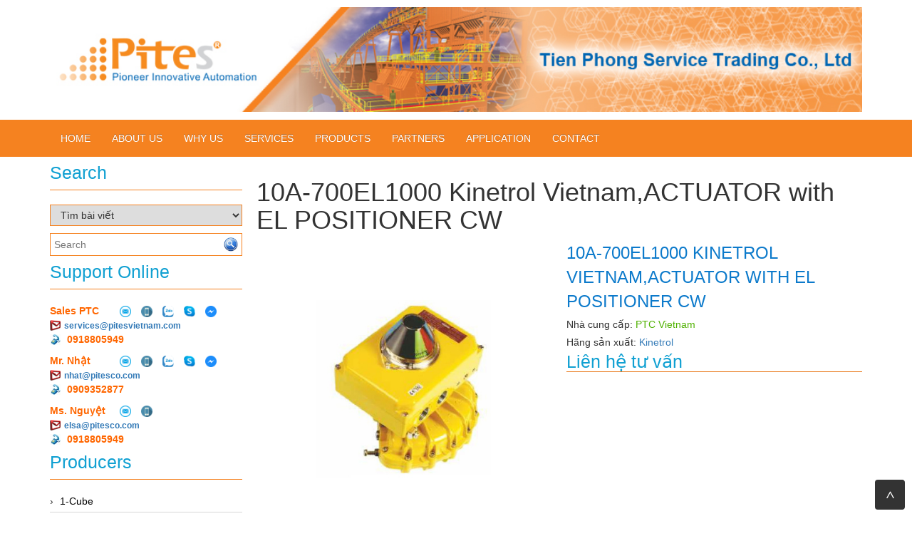

--- FILE ---
content_type: text/html; charset=utf-8
request_url: https://accounts.google.com/o/oauth2/postmessageRelay?parent=https%3A%2F%2Fpitesco.com&jsh=m%3B%2F_%2Fscs%2Fabc-static%2F_%2Fjs%2Fk%3Dgapi.lb.en.OE6tiwO4KJo.O%2Fd%3D1%2Frs%3DAHpOoo_Itz6IAL6GO-n8kgAepm47TBsg1Q%2Fm%3D__features__
body_size: 161
content:
<!DOCTYPE html><html><head><title></title><meta http-equiv="content-type" content="text/html; charset=utf-8"><meta http-equiv="X-UA-Compatible" content="IE=edge"><meta name="viewport" content="width=device-width, initial-scale=1, minimum-scale=1, maximum-scale=1, user-scalable=0"><script src='https://ssl.gstatic.com/accounts/o/2580342461-postmessagerelay.js' nonce="IHFculgpL7EyaHZ_NGO5ew"></script></head><body><script type="text/javascript" src="https://apis.google.com/js/rpc:shindig_random.js?onload=init" nonce="IHFculgpL7EyaHZ_NGO5ew"></script></body></html>

--- FILE ---
content_type: text/css
request_url: https://pitesco.com/Content/layout.css
body_size: 5700
content:



/*------menu left -----------*/

.container-header
{
    position:relative;

}

.nav-sidebar li a {
    color: #000;
    text-transform: uppercase;
}
.holder {
    width: 0;
    height: 0;
    position: absolute;
    top: -5px;
    right: 0;
}
.holder::before {
    top: 18px;
    border-top: 2px solid #990002;
    border-left: 2px solid #990002;
    border-top-color: inherit;
    border-left-color: inherit;
}
.holder::after {
    top: 17px;
    border-top: 2px solid #990002;
    border-left: 2px solid #990002;
}
.holder::after, .holder::before {
    display: block;
    position: absolute;
    content: "";
    width: 10px;
    height: 10px;
    right: 20px;
    z-index: 10;
    -webkit-transform: rotate(-135deg);
    -moz-transform: rotate(-135deg);
    -ms-transform: rotate(-135deg);
    -o-transform: rotate(-135deg);
    transform: rotate(-135deg);
}
.has-sub ul {
    border-bottom: 1px solid #ccc;
    padding-left: 50px;
}
.has-sub ul  li  a
{
    padding: 10px 0 5px;
    display: block;
    font-size: 11px;
}
.has-sub ul li:last-child a {
    padding-bottom: 10px;
}
.has-sub ul  li  a:hover, .has-sub ul  li.active  a, .has-sub ul  li.active  a:hover
{
    text-decoration:none;
    color: #990002;
}

/*------END menu left -----------*/


/*------pagination-page -----------*/

.light-theme.pagination-page .current {
    background: #333;
}
.light-theme.pagination-page a, .light-theme.pagination-page span {
    background: #990002;
    border: none;
    border-radius: 0;
    box-shadow: none;
    color: #fff;
}
.light-theme.pagination-page a:hover {
    background: red;
}
.layout-detail .light-theme.pagination-page a, .layout-detail .light-theme.pagination-page span {
    background: #337ab7;
    border: none;
    border-radius: 0;
    box-shadow: none;
    color: #fff;
}
.layout-detail .light-theme.pagination-page a:hover {
    background: navy;
}
.layout-detail .light-theme.pagination-page .current {
    background:#990002;
}
.light-theme a:hover {
    text-decoration: none;
    background: #FCFCFC;
}


/*------END pagination-page -----------*/



/*------Body -----------*/

@media (max-width: 590px) {
  .list-item .list-product {
    width: 100%;
  }
	.product-detail .col-xs-6 {
		    width: 100%;
	}
}

/*@media (min-width: 767px) and (max-width: 1199) {
    .list-product .product-item img {
        width: 100%;
    }
}*/

@media (min-width: 767px){
    .list-product .product-item img {
        max-width: 90%;
    }
    .PhotosActivity, .luottruycap
    {
        display:block;
    }
	
}
@media (max-width: 767px){
    .navbar-nav.sf-menu ul {
        padding-left: 15px;
    }
    .navbar-header .menu-bar{
        display:block;
    }
    .PhotosActivity, .luottruycap
    {
        display:none;
    }
    .call.call-hotline {
        display:block;
    }
    .main-left.support-online{
        display:none;
    }
}
.call-hotline {
    overflow: hidden;
    background: rgba(0,0,0,0.9);
    position: fixed;
    left: 0;
    bottom: 0;
    width: 100%;
    display:none;
}
.call-phone {
    float: left;
    width: 50%;
    text-align: center;
    font-weight: bold;
    padding: 5px;
}
.call-sms {
    float: left;
    width: 50%;
    text-align: center;
    font-weight: bold;
    padding: 5px;
}
.call-phone img, .call-sms img {
    height: 30px;
}

.menu .navbar-toggle {
    float: left;
    margin: 8px 0 8px 15px;
}

.menu-bar {
    float: left;
    font-size: 18px;
    height: 50px;
    line-height: 20px;
    padding: 15px;
    color:#fff;
    font-weight:bold;
    font-size:14px;
    text-transform:uppercase;
    display:none;
}
.menu-bar:hover{
    color:#ffff00;
    text-decoration:none;
}
.navbar-inverse.menu {
    background: #F58220;
    border-radius: 0px;
    border: 1px solid #F58220;
    margin-bottom: 10px;
}
.navbar-inverse.menu .navbar-nav li.active > a {
    background: none;
    box-shadow: none;
    color: #000;
}
.navbar-inverse.menu .navbar-nav li a {
    background: none;
    box-shadow: none;
    color: #fff;
    font-size: 14px;
    text-transform: uppercase;
}
.navbar-inverse.menu .navbar-nav li:hover > a {
    color: #000;
}
.navbar-inverse.menu .navbar-nav.sf-menu li.sfHover > ul li:hover a,
.navbar-inverse.menu .navbar-nav.sf-menu li.sfHover > ul li.active a{
    color: #000;
    text-decoration:none;
}


h2.title {
    border-bottom: 1px solid #e97b1e;
    color: #10a0d2;
    font-weight: normal;
    margin: 0 0 20px;
    font-size: 1.75em;
}
.main-left h2.title {
    border-bottom: 1px solid #F58220;
    padding-bottom: 10px;
}
.product-item {
    border: 1px #d7d7d7 solid;
    border-bottom:none;
    text-align: center;
    position: relative;
	height: 180px;
}
.list-product:hover .product-item {
    border: 1px solid #F58220;
    border-bottom: none;
}

.list-product:hover .price{
    border: 1px solid #F58220;
    border-top: none;
}
.list-product:hover a.title
{
    color: #cb2026;
}
.list-product:hover h4.title
{
    color: #cb2026;
}
.product-item img {
    max-width: 90%;
    max-height: 90%;
    position: absolute;
    top: 0;
    left: 0;
    right: 0;
    bottom: 0;
    margin: auto;
}
h4.title {
    color: #337ab7;
    font-size: 12px;
    height: 26px;
    line-height: 28px;
    margin: 0;
    overflow: hidden;
    padding: 0 6px;
    text-align: center;
}
.list-product {
    margin-bottom: 20px;
    position:relative;
}
a.title {
    text-align: center;
    font-size: 12px;
    width: 100%;
}
.post-item .price {
    padding: 0;
    height: 28px;
}
.price {
    background: #d7d7d7;
    height: 70px;
    padding: 5px;
    overflow: hidden;
    text-align: center;
}
.price p {
    text-align: center;
    margin: 0;
    text-decoration: line-through;
}
p.color {
    color: #990002;
    font-weight: bold;
    text-decoration: none;
    display: none;
}
p.giftpro {
    text-decoration: none;
    font-size: 12px;
}
.sale {
    position: absolute;
    top: 5px;
    right: 20px;
    background: url("../images/system/sale.png");
    width: 50px;
    text-align: right;
    padding-right: 5px;
    color: #fff;
    height: 22px;
}
.content-menu-left li a {
    color: #000;
    text-decoration: none;
}
.content-menu-left li a:hover {
    color: #cb2026;
}
ul.content-menu-left {
    margin: 0;
    padding: 0;
}
.content-menu-left li {
    list-style-type: none;
    border-bottom: 1px #d7d7d7 solid;
    padding-bottom: 5px;
    margin-bottom: 5px;
}
.content-menu-left li:before {
    content: "›";
    margin-right: 5px;
}
.content-menu-left li:hover {
    color: #cb2026;
}

.layout-detail {
    background-color: #3E3E3E;
}
.layout-detail .page-header {
    color: #fff;
    margin-top: 10px;
}
.logo {
    margin-bottom: 1px;
    position: relative;
}
.order {
    position: absolute;
    top: 0px;
    right: 10px;
    background-image: url("../Images/Icon/cart.png");
    background-size: 50px 50px;
    width: 50px;
    height: 50px;
    text-align: center;
    color: red;
    font-weight: bold;
    cursor:pointer;
}
.order div {
    padding: 11px 10px 11px 0;
}
.order img {
    width: 50px;
}
.logo.active {
    position:fixed;
    width:100%;
    z-index:1;
}
.logo img {
    width: 100%;
}
.placeholder a:hover,.placeholder a:focus {
    color: #990002;
    text-decoration: none;
}
.clear {
    clear: both;
}
.list-item.relate-product {
    margin: 0;
}
.relate-product {
    padding: 0;
}
.layout-detail .pagination-page {
    padding-left: 15px;
}
.relate-product h2 {
 
}
.comment .fb_iframe_widget,
.comment .fb_iframe_widget span,
.comment .fb_iframe_widget span iframe[style]
{
    width: 100% !important;
}
.comment {
    margin-bottom: 10px;
    
}
.item-share {
    float: left;
    margin-right: 15px;
}


.placeholder.post-item {
    text-align: left;
	padding-bottom: 10px;
    margin-bottom: 10px;
}
.placeholder.post-item img {
    width: 200px;
    height: auto;
    float: left;
    margin-right: 10px;
	border: 1px solid;
    padding: 1px;
}
p.post-description {
    text-align: justify;
        margin-bottom: 20px;
}
.post-item p.post-description {
    margin-bottom: 0;
}
.placeholders.post-detail {
    text-align: left;
}
.post-description {
    text-align: justify;
    margin-top: 10px;
}
.list-item.relate-post {
    margin: 0;
}
.infor {
    position: absolute;
    bottom: 0;
    left: 20px;
    font-size:11px;
}
p {
    margin-bottom: 5px;
}
.contact legend, .login legend {
    display: none;
}
input, textarea {
    border: 1px solid #ccc;
}
input {
    width: 100%;
    padding: 5px;
}
textarea {
    width: 100%;
    padding: 5px;
    height: 100px;
}
input[type="submit"] {
    background-color: #e97b1e;
    border: none;
    color: #fff;
    width: auto;
    padding: 5px 10px;
}
input[type="submit"]:hover {
    background-color: red;
}
input#RememberMe {
    width: 20px;
    float: left;
}
.icon-bar {
    background-color: #888;
}
.sidebar .navbar-toggle {
    background-color: #fff;
    border: 1px solid #ccc;
}
.sidebar .navbar-toggle:hover {
    background-color: #ccc;
    cursor:pointer;
}

.SlideShow {
    margin-bottom: 20px;
    border: 1px solid #d7d7d7;
}
.main-left {
    margin-bottom: 10px;
}
.contact {
    margin-bottom: 20px;
}
.editor-field input {
    margin-bottom: 10px;
}
.find {
    margin-top: 10px;
}
.post-item {
    margin-bottom: 20px;
}
.relate-post ul li:hover a {
    text-decoration: none;
    color: #cb2026;
}
.relate-post ul li {
    list-style-type:none;
}
.relate-post ul {
    padding-left: 20px;
}
.relate-post .simple-pagination {
    margin: 0;
}
.about img {
    float: left;
    margin: 0 20px 20px 0;
    width: 150px;
    height: 150px;
}
a.about-title {
    text-transform: uppercase;
}
a.about-title:hover{
    text-decoration: none;
    color: #cb2026;
}
#ads-home img {
    

}
#ads-home .ads-item {
    border: 1px solid #d7d7d7;
    margin: 0 5px;
    text-align: center;
    border-radius: 5px;
	height: 130px;
    position: relative;
}
.owl-buttons {
    display: none;
}
h2.title-footer {
    font-size: 16px;
    margin: 16px 0 0;
    color: #ffff00;
}
div#ads-home {
    margin-bottom: 20px;
}
.post-detail {
    margin-bottom: 10px;
}
.product-detail img.pro-img{
    width:100%;
}
.content-menu-left li:last-child
{
    border-bottom: none;
    margin-bottom: 0;
    padding-bottom: 0;
}
h3.title {
    font-size: 15px;
    font-weight: bold;
    margin: 0 0 10px;
    text-transform: uppercase;
    padding-top: 1px;
    color: #fff;
}
.footer-content {
    margin-bottom: 20px;

}
.lien-he {
    margin-bottom: 20px;
}
.search-right {
    position: absolute;
    right: 15px;
    top: 9px;
}
select#itemselect {
    border: 1px solid #F58220;
    padding: 5px 10px;
    width: 100%;
}
input#InputKeyword {
    width: 100%;
    transition: all 800ms;
    border: 1px solid #F58220;
    color: #F58220;
    margin: 0;
}
input#InputKeyword:focus, input#InputKeyword:hover {
    width: 100%;
    transition: all 800ms;
    border: 1px solid #F58220;
}
.search-find button img {
    width: 20px;
}
.search-find button {
    background-color: #fff;
    padding: 3px;
    margin: 3px;
    display: flex;
    border: none;
    position: absolute;
    top: 0;
    right: 0;
}
.search-find button:hover,
.search-find button:hover:focus {
    border:none;
}
.find.search-find {
    position: relative;
}
ul.ui-autocomplete {
    border-radius: 0;
    border:1px solid #F58220;
}
.ui-autocomplete.ui-menu .ui-menu-item a.ui-state-hover,
.ui-autocomplete.ui-menu .ui-menu-item a.ui-state-focus{
	background:#F58220;
	color:#fff;
	border:0;
	border-radius:0;
	
}
.item-video {
    margin-bottom: 30px;
}
.useronline img {
    vertical-align: top;
    margin-right: 5px;
}
.post-img {
    
}
.post-info {
    
}
.ptitle {
    font-size: 24px;
    font-weight: normal;
    margin: 0px 0 5px;
    text-transform: uppercase;
    color: #0C7ACB;
    text-shadow: 1px 1px 1px #FFF;
}
span.pSale {
    color: #EB0000;
    font-size: 24px;
    font-weight: bold;
}
span.pPrice {
    color: #000;
    font-size: 14px;
    text-decoration: line-through;
}
.post-info p {
    margin: 0 0 5px;
}
span.pLienhe{
    color: #EB0000;
    font-size: 14px;
}
p.gift {
    color: #FA6900;
}
span.gPrice {
    font-weight: bold;
}
ul.lGift {
    padding-left: 15px;
    margin-bottom: 5px;
}
span.gName {
    color: #ff0000;
    font-weight: bold;
}
span.gNote {
    color: #ff0000;
}
.dathang {
    color: #fff;
    background-color: #F58220;
    padding: 10px 20px;
    text-align: center;
    font-size: 20px;
    text-transform: uppercase;
    float: left;
    margin-right: 10px;
	margin-bottom: 10px;
    display:none;
}
.dathang:hover{
    cursor:pointer;
    background-color:#EB0000;
}
.placeholders.container-main {
    overflow: hidden;
}

.order-list table thead tr {
    border: 1px solid #c1c0bf;
}
.order-list table tr:nth-child(2n) {
    background-color: #f5f5f5;
}
.order-list table tbody tr:nth-child(2n+1) {
    background-color: #fff;
}
.order-list table tbody tr:hover {
    background-color: #FAEABB;
}
.order-list table thead {
    background: #d8d8d8 none repeat scroll 0 0;
}
.order-list table td, .order-list table th {
    padding: 5px 2px;
}
.order-list table th {
    text-align:center;
}
.order-list table tbody td {
    border: 1px solid #e1e1e1;
}
input.soluongsp {
    width: 50px;
    text-align: center;
    float: left;
}
button.giamsoluong {
    padding: 5px 10px;
    border: 1px solid #ccc;
    float: left;
    border-right: none;
}
button.tangsoluong{
    padding: 5px 10px;
    border: 1px solid #ccc;
    float: left;
    border-left: none;
    
}
img.updatesoluong {
    float: left;
    width: 30px;
    cursor: pointer;
}
.button-dathang .dathang {
    float: right;
    margin-top: 10px;
}
.button-dathang .dathang:hover {
    color:#fff;
    text-decoration:none;
}
.order-list table {
    width: 100%;
}
.thongtindathang input {
    width: 500px;
    float: left;
}
textarea#NoiDung {
    width: 500px;
}
.thongtindathang label {
    width: 140px;
    float: left;
    cursor:pointer;
}
input#PhuongThucGiaoHang, input#PhuongThucThanhToan {
    width: 20px;
}
.thongtindathang input[type="submit"] {
    width: auto;
    margin-right: 10px;
    float: left;
}   
a.cancel-form {
    background: #990002;
    color: #fff;
    padding: 5px 10px;
    float: left;
}
a.cancel-form:hover
{
    background:red;
    text-decoration:none;
    color:#fff;
}
.phuongthuc span.field-validation-error
{
    margin-left: 20px;
}
span.field-validation-error {
    margin-left: 140px;
    color: red;
    /* margin-bottom: 5px; */
}
label[for="PhuongThucGiaoHang"]{
    width: auto;
}
label[for="PhuongThucThanhToan"] {
    width: auto;
}
.submit-form {
    overflow: hidden;
    margin-bottom: 20px;
}
div#tabs_Description {
    border-radius: 0;
    border: none;
    padding: 0;
}
#tabs_Description.ui-tabs .ui-tabs-nav {
    padding: 0;
    border: none;
    background: none;
}
.ui-tabs .tab-content.ui-tabs-panel {
    padding: 10px;
    border: 1px solid #aaa;
    border-radius: 0;
    margin-top: -1px;
}
#tabs_Description.ui-tabs .ui-tabs-nav li {
    border-radius: 0;
}
.popRight img {
    max-width: 100%;
    height: 130px;
}
.popLeft {
    width: 300px;
    float: left;
    margin-right: 10px;
}
.popRight {
    width: 250px;
    float: left;
    text-align: center;
}
.popLeft input {
    margin-bottom: 10px;
}
.pop-tuvan .submit-form {
    text-align: center;
    margin: 0;
}
.ui-dialog .ui-dialog-titlebar.ui-widget-header {
    background: #ff0000;
    border: medium none;
    border-radius: 0;
    color: #fff;
}
.ui-dialog.ui-widget-content {
    border: 1px solid #ff0000;
    border-radius: 0;
    padding: 0;
}
button.ui-dialog-titlebar-close {
    background: url("../Images/icon/delete-item.png");
    background-size: 19px 20px;
    border: none;
}
.callhome {
    position: fixed;
    top: 40%;
    right: -70px;
    transform: rotate(-90deg);
    z-index:1000;
}
textarea#CallContent {
    height: 190px;
}
.popLeft span.field-validation-error, .popRight span.field-validation-error  {
    margin: 0;
}
.logoLeft {
    /*float: left;*/
    padding: 10px 0;
}
.logoRight {
    float: right;
    padding: 10px 0;
}
.logo img {
    width: 100%;
    /*height: 70px;*/
}
.hotline span{
    color:red;
    font-size:20px;
}


.support-online {
    background-color: #fff;
    position: fixed;
    right: 0;
    top: 211px;
    width: 170px;
    z-index: 1111;
    display:block;
}

.support-online td {
    padding: 0;
}
.support-online td {
    text-align: center;
}
span.Mobiphone, span.SupportName {
    color: rgb(255, 102, 0);
    font-weight: bold;
}
.support-online .border-content {
    border: 1px solid #F58220;
    padding: 5px;
    border-right: none;
}
img.img-info {
    width: 15px;
    height: 15px;
}
img.img-sup {
    width: 70px;
    height: 20px;
    margin-bottom: 3px;
}
.error-page h2 {
    margin: 0 0 10px;
    text-align: center;
    font-size: 40px;
    color: red;
}
.error-page {
    margin-bottom: 10px;
}
.ads-item h3 {
    font-size: 14px;
    margin: 0 auto;
    height: 17px;
    line-height: 20px;
    position: absolute;
    bottom: 2px;
    left: 0;
    right: 0;
}
.ads-item:hover h3 {
    text-decoration:none;
    color:#990002;
}

.post-ads#ads-home img {
    margin: auto;
    max-width: 90%;
    max-height: 70%;
    position: absolute;
    top: 0;
    left: 0;
    right: 0;
    bottom: 0;
}
.ads-item:hover
{
    text-decoration:none;
}
a.back-to-top {
    position: fixed;
    bottom: 5px;
    right: 10px;
    background: rgba(0, 0, 0, 0.8);
    display: inline-block;
    height: 3em;
    width: 3em;
    -webkit-border-radius: 4px;
    border-radius: 4px;
    -moz-background-clip: padding;
    -webkit-background-clip: padding-box;
    background-clip: padding-box;
    text-indent: -999em;
    color: #fff;
    font-weight: bold;
    z-index: 2222;
}
a.back-to-top:before {
    content: "";
    display: block;
    position: absolute;
    top: 0;
    left: 1px;
    right: 0;
    bottom: 0;
    font-family: 'WebSymbolsRegular';
    content: ">";
    -webkit-transform: rotate(-90deg);
    -moz-transform: rotate(-90deg);
    -ms-transform: rotate(-90deg);
    -o-transform: rotate(-90deg);
    transform: rotate(-90deg);
    zoom: 1;
    text-indent: 0;
    text-align: center;
    line-height: 2;
    font-size: 20px;
}
a.back-to-top:hover {
    background: #990002;
    font-weight: bold;
    color: #fff;
}
.post-detail table {
    width: 100%!important;
}
.post-detail .pro-info {
    padding: 0;
    border: none;
}
.pro-info {
    width: 100%;
    border-top: 2px solid #e10808;
    padding-top: 10px;
}
img.img-pro-info {
    min-height: 16px;
    float: none;
    width: auto;
    height: 16px;
    margin-right: 10px;
}
h2.title span.showitem {
    float: right;
    color: #F58220;
    font-size: 14px;
    margin: 5px;
}
select#perpage {
    float: right;
    color: #F58220;
    border-color: #e10808;
}
.footer {
    background: #F58220;
    padding-top: 10px;
}
.support-online .border-content table {
    font-size: 11px;
}
img.pro-img {
    max-width: 100%;
    height: auto;
}

/**/
.Partners .post-item img {
    margin-right: 20px;
    width: 140px;
}

.post-item img {
    float: left;
    padding: 1px;
    width: 100px;
}

/*------END Body -----------*/